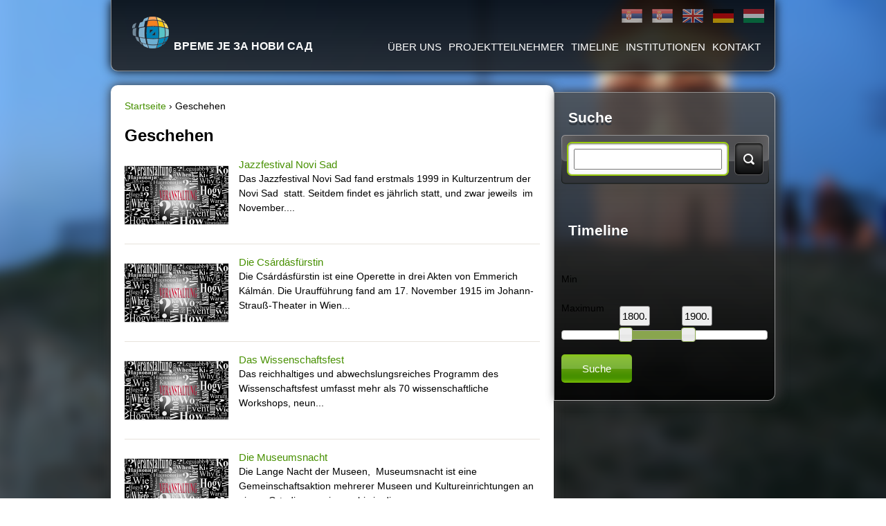

--- FILE ---
content_type: text/html; charset=utf-8
request_url: http://www.digitalizacija.ns.rs/de/events
body_size: 7371
content:
<!DOCTYPE html>
<!--[if IEMobile 7]><html class="iem7"  lang="de" dir="ltr"><![endif]-->
<!--[if lte IE 6]><html class="lt-ie9 lt-ie8 lt-ie7"  lang="de" dir="ltr"><![endif]-->
<!--[if (IE 7)&(!IEMobile)]><html class="lt-ie9 lt-ie8"  lang="de" dir="ltr"><![endif]-->
<!--[if IE 8]><html class="lt-ie9"  lang="de" dir="ltr"><![endif]-->
<!--[if (gte IE 9)|(gt IEMobile 7)]><!--><html  lang="de" dir="ltr" prefix="fb: http://www.facebook.com/2008/fbml content: http://purl.org/rss/1.0/modules/content/ dc: http://purl.org/dc/terms/ foaf: http://xmlns.com/foaf/0.1/ og: http://ogp.me/ns# rdfs: http://www.w3.org/2000/01/rdf-schema# sioc: http://rdfs.org/sioc/ns# sioct: http://rdfs.org/sioc/types# skos: http://www.w3.org/2004/02/skos/core# xsd: http://www.w3.org/2001/XMLSchema#"><!--<![endif]-->

<head>
	
	

	
  <meta http-equiv="refresh" >

  <meta charset="utf-8" />
<link rel="shortcut icon" href="http://www.digitalizacija.ns.rs/sites/default/files/favicon.ico" type="image/vnd.microsoft.icon" />
<meta name="generator" content="Drupal 7 (https://www.drupal.org)" />
<link rel="canonical" href="http://www.digitalizacija.ns.rs/de/events" />
<link rel="shortlink" href="http://www.digitalizacija.ns.rs/de/events" />
  <title>Geschehen | Време је за Нови Сад</title>
  
  <meta name="description" content="Digitalizacija kulturne bastine novog sada">
  
  <meta name="keywords" content="Vreme je za Novi Sad, Kulturna bastina novi sad, Digitalizacija novi sad, Digitalizacija, Studijsko i terensko fotografisanje Novi Sad, Muzejska dobra i muzeji Novog Sada, Snimanje virtuelnih tura iz vazduha, 3D izrada muzejskih i galerijskih artefakta,Usluzna digitalizacija, skeniranje i arhiviranje gradje, Skeniranje starih i retkih knjiga, Vreme je za Novi Sad, Virtuelne ture Institucija kulture Novog Sada, Virtuelne setnje ulica Novog Sada, Arhiviranje dokumenata, Digitalizacija JKP Informatika Novi Sad, Skeniranje knjiga Novi Sad, Laboratorija za skeniranje JKP Informatika Novi Sad, Digitalizacija kulturne bastine Novog Sada, Znamenite licnosti Novog Sada" />

      <meta name="MobileOptimized" content="width">
    <meta name="HandheldFriendly" content="true">
    <meta name="viewport" content="width=device-width">
    <meta http-equiv="cleartype" content="on">

  <link type="text/css" rel="stylesheet" href="http://www.digitalizacija.ns.rs/sites/default/files/css/css_lQaZfjVpwP_oGNqdtWCSpJT1EMqXdMiU84ekLLxQnc4.css" media="all" />
<link type="text/css" rel="stylesheet" href="http://www.digitalizacija.ns.rs/sites/default/files/css/css_ETHCD6TTO4zqRYnp8aGBAISVqi0EZ1Wr4-fLuLjcpu8.css" media="all" />
<link type="text/css" rel="stylesheet" href="http://www.digitalizacija.ns.rs/sites/default/files/css/css_Xc9VcV_71ncZEbDhmZQVzQMrhOF4NQ34AUAwUAhow7I.css" media="all" />
<link type="text/css" rel="stylesheet" href="http://www.digitalizacija.ns.rs/sites/default/files/css/css_YkpJxjP8Y1y4SA73jxoF-NsLdPmgOSZvFe2uQY0USRQ.css" media="all" />
<link type="text/css" rel="stylesheet" href="http://www.digitalizacija.ns.rs/sites/default/files/css/css_pxRAnQ0FVR6v3V4bnZv-wyYZKPUq9j0Lb9YY_QLaomQ.css" media="all" />
  <script src="http://www.digitalizacija.ns.rs/sites/default/files/js/js_FG24w7evW1ib938CqfpPV9_m8s-khn57m2_NlAtvdRw.js"></script>
<script src="http://www.digitalizacija.ns.rs/sites/default/files/js/js_vIGr4i1Yw_625Xz2RSS0QiSq7OgY7dyn6ikAJNWLBjc.js"></script>
<script src="http://www.digitalizacija.ns.rs/sites/default/files/js/js_bHs7Qi-5W5ZFG0mVgwsyYV2YuqIM3ds2tDR3xB2iXSM.js"></script>
<script src="http://www.digitalizacija.ns.rs/sites/default/files/js/js_E_hBIuivZ5kWjER9Ngn8isY6kgG51smsFqaZih8qeHQ.js"></script>
<script src="https://www.googletagmanager.com/gtag/js?id=UA-2765180-10"></script>
<script>window.dataLayer = window.dataLayer || [];function gtag(){dataLayer.push(arguments)};gtag("js", new Date());gtag("set", "developer_id.dMDhkMT", true);gtag("config", "UA-2765180-10", {"groups":"default"});</script>
<script src="http://www.digitalizacija.ns.rs/sites/default/files/js/js_tQBO2oRnPPeDRH_FLDNXLjhc9dQX02oSDcapx5FeARI.js"></script>
<script src="http://www.digitalizacija.ns.rs/sites/default/files/js/js_u293TBzYdbzqHySda62Zobfgw0TznymQfKvyvVVMpy4.js"></script>
<script>jQuery.extend(Drupal.settings, {"basePath":"\/","pathPrefix":"de\/","setHasJsCookie":0,"ajaxPageState":{"theme":"nsinfo","theme_token":"1R6G8sJNHNtt0_GzUH_eRxUZ0qOPKMHQOyZMrZoVs6s","js":{"sites\/all\/modules\/copyprevention\/copyprevention.js":1,"sites\/all\/modules\/addthis\/addthis.js":1,"sites\/all\/modules\/jquery_update\/replace\/jquery\/1.12\/jquery.js":1,"misc\/jquery-extend-3.4.0.js":1,"misc\/jquery-html-prefilter-3.5.0-backport.js":1,"misc\/jquery.once.js":1,"misc\/drupal.js":1,"sites\/all\/modules\/jquery_update\/js\/jquery_browser.js":1,"sites\/all\/modules\/jquery_update\/replace\/ui\/ui\/jquery.ui.core.js":1,"sites\/all\/modules\/jquery_update\/replace\/ui\/ui\/jquery.ui.widget.js":1,"sites\/all\/modules\/jquery_update\/replace\/ui\/ui\/jquery.ui.effect.js":1,"sites\/all\/modules\/beautytips\/js\/jquery.bt.min.js":1,"sites\/all\/modules\/beautytips\/js\/beautytips.min.js":1,"sites\/all\/modules\/jquery_update\/replace\/ui\/ui\/jquery.ui.mouse.js":1,"sites\/all\/modules\/jquery_update\/replace\/ui\/ui\/jquery.ui.slider.js":1,"misc\/form-single-submit.js":1,"sites\/all\/modules\/scroll_to_destination_anchors\/scroll_to_destination_anchors.js":1,"sites\/all\/modules\/back_to_top\/js\/back_to_top.js":1,"public:\/\/languages\/de_oIQ0pjKt30e3mINA8_VeidnhIbLyFqUGUpJmRjDF2wo.js":1,"sites\/all\/modules\/custom\/tts\/tts.js":1,"sites\/all\/modules\/custom_search\/js\/custom_search.js":1,"sites\/all\/modules\/responsive_menus\/styles\/responsive_menus_simple\/js\/responsive_menus_simple.js":1,"sites\/all\/modules\/google_analytics\/googleanalytics.js":1,"https:\/\/www.googletagmanager.com\/gtag\/js?id=UA-2765180-10":1,"0":1,"sites\/all\/modules\/sliderfield\/sliderfield_element_sliderfield.js":1,"sites\/all\/libraries\/superfish\/jquery.hoverIntent.minified.js":1,"sites\/all\/libraries\/superfish\/sfsmallscreen.js":1,"sites\/all\/libraries\/superfish\/supposition.js":1,"sites\/all\/libraries\/superfish\/jquery.bgiframe.min.js":1,"sites\/all\/libraries\/superfish\/superfish.js":1,"sites\/all\/libraries\/easing\/jquery.easing.js":1,"sites\/all\/libraries\/superfish\/supersubs.js":1,"sites\/all\/modules\/superfish\/superfish.js":1,"sites\/all\/themes\/nsinfo\/js\/masonry.pkgd.min.js":1,"sites\/all\/themes\/nsinfo\/js\/script.js":1,"sites\/all\/themes\/nsinfo\/js\/jquery.uniform.js":1},"css":{"modules\/system\/system.base.css":1,"modules\/system\/system.menus.css":1,"modules\/system\/system.messages.css":1,"modules\/system\/system.theme.css":1,"misc\/ui\/jquery.ui.core.css":1,"misc\/ui\/jquery.ui.theme.css":1,"misc\/ui\/jquery.ui.slider.css":1,"modules\/comment\/comment.css":1,"modules\/field\/theme\/field.css":1,"modules\/node\/node.css":1,"modules\/search\/search.css":1,"modules\/user\/user.css":1,"sites\/all\/modules\/views\/css\/views.css":1,"sites\/all\/modules\/back_to_top\/css\/back_to_top.css":1,"sites\/all\/modules\/ckeditor\/css\/ckeditor.css":1,"sites\/all\/modules\/ctools\/css\/ctools.css":1,"sites\/all\/modules\/custom\/tts\/tts.css":1,"modules\/locale\/locale.css":1,"sites\/all\/modules\/custom_search\/custom_search.css":1,"sites\/all\/modules\/responsive_menus\/styles\/responsive_menus_simple\/css\/responsive_menus_simple.css":1,"sites\/all\/libraries\/superfish\/css\/superfish.css":1,"sites\/all\/libraries\/superfish\/style\/white.css":1,"sites\/all\/modules\/sliderfield\/sliderfield_element_sliderfield.css":1,"sites\/all\/themes\/nsinfo\/system.menus.css":1,"sites\/all\/themes\/nsinfo\/system.messages.css":1,"sites\/all\/themes\/nsinfo\/system.theme.css":1,"sites\/all\/themes\/nsinfo\/css\/styles.css":1,"sites\/all\/themes\/nsinfo\/css\/nsinfo.css":1,"sites\/all\/themes\/nsinfo\/css\/default\/css\/uniform.default.css":1,"sites\/all\/themes\/nsinfo\/css\/components\/misc.css":1}},"beautytipStyles":{"default":{"fill":"#F7F7F7","padding":8,"strokeStyle":"#B7B7B7","cornerRadius":0,"cssStyles":{"fontFamily":"\u0026quot;lucida grande\u0026quot;,tahoma,verdana,arial,sans-serif","fontSize":"11px"}},"plain":[],"netflix":{"positions":["right","left"],"fill":"#FFF","padding":5,"shadow":true,"shadowBlur":12,"strokeStyle":"#B9090B","spikeLength":50,"spikeGirth":60,"cornerRadius":10,"centerPointY":0.1,"overlap":-8,"cssStyles":{"fontSize":"12px","fontFamily":"arial,helvetica,sans-serif"}},"facebook":{"fill":"#F7F7F7","padding":8,"strokeStyle":"#B7B7B7","cornerRadius":0,"cssStyles":{"fontFamily":"\u0022lucida grande\u0022,tahoma,verdana,arial,sans-serif","fontSize":"11px"}},"transparent":{"fill":"rgba(0, 0, 0, .8)","padding":20,"strokeStyle":"#CC0","strokeWidth":3,"spikeLength":40,"spikeGirth":40,"cornerRadius":40,"cssStyles":{"color":"#FFF","fontWeight":"bold"}},"big-green":{"fill":"#00FF4E","padding":20,"strokeWidth":0,"spikeLength":40,"spikeGirth":40,"cornerRadius":15,"cssStyles":{"fontFamily":"\u0022lucida grande\u0022,tahoma,verdana,arial,sans-serif","fontSize":"14px"}},"google-maps":{"positions":["top","bottom"],"fill":"#FFF","padding":15,"strokeStyle":"#ABABAB","strokeWidth":1,"spikeLength":65,"spikeGirth":40,"cornerRadius":25,"centerPointX":0.9,"cssStyles":[]},"hulu":{"fill":"#F4F4F4","strokeStyle":"#666666","spikeLength":20,"spikeGirth":10,"width":350,"overlap":0,"centerPointY":1,"cornerRadius":0,"cssStyles":{"fontFamily":"\u0022Lucida Grande\u0022,Helvetica,Arial,Verdana,sans-serif","fontSize":"12px","padding":"10px 14px"},"shadow":true,"shadowColor":"rgba(0,0,0,.5)","shadowBlur":8,"shadowOffsetX":4,"shadowOffsetY":4}},"beautytips":{".beautytips":{"cssSelect":".beautytips","style":"facebook"}},"custom_search":{"form_target":"_self","solr":0},"back_to_top":{"back_to_top_button_trigger":"100","back_to_top_button_text":"\u041d\u0430 \u0432\u0440\u0445","#attached":{"library":[["system","ui"]]}},"responsive_menus":[{"toggler_text":"\u2630 \r\n","selectors":["#superfish-1"],"media_size":"970","media_unit":"px","absolute":"1","remove_attributes":"1","responsive_menus_style":"responsive_menus_simple"}],"googleanalytics":{"account":["UA-2765180-10"],"trackOutbound":1,"trackMailto":1,"trackDownload":1,"trackDownloadExtensions":"7z|aac|arc|arj|asf|asx|avi|bin|csv|doc(x|m)?|dot(x|m)?|exe|flv|gif|gz|gzip|hqx|jar|jpe?g|js|mp(2|3|4|e?g)|mov(ie)?|msi|msp|pdf|phps|png|ppt(x|m)?|pot(x|m)?|pps(x|m)?|ppam|sld(x|m)?|thmx|qtm?|ra(m|r)?|sea|sit|tar|tgz|torrent|txt|wav|wma|wmv|wpd|xls(x|m|b)?|xlt(x|m)|xlam|xml|z|zip"},"superfish":{"1":{"id":"1","sf":{"delay":"0","animation":{"opacity":"show","height":["show","easeInSine"]},"speed":"\u0027fast\u0027","autoArrows":false,"dropShadows":false,"disableHI":false},"plugins":{"smallscreen":{"mode":"window_width","breakpoint":960,"addSelected":false,"menuClasses":false,"hyperlinkClasses":false,"title":"Header menu"},"supposition":true,"bgiframe":true,"supersubs":{"minWidth":"12","maxWidth":"27","extraWidth":1}}}},"copyprevention":{"body":{"copy":"copy"},"images":{"contextmenu":"contextmenu"},"images_min_dimension":"10","transparentgif":"http:\/\/www.digitalizacija.ns.rs\/sites\/all\/modules\/copyprevention\/transparent.gif"},"urlIsAjaxTrusted":{"\/de\/events":true,"\/de\/timeline":true},"sliderfield_edit-slider":{"animate":"fast","adjust_field_min_css_selector":null,"adjust_field_max_css_selector":null,"disabled":false,"max":2026,"min":1700,"orientation":"horizontal","range":true,"step":1,"display_inputs":false,"display_values_format":"%{value}%","display_bubble":true,"display_bubble_format":"%{value}%.","display_values":false,"group":null,"group_type":"same","group_master":false,"fields_to_sync_css_selector":null,"display_ignore_button":false,"hide_slider_handle_when_no_value":false}});</script>
      <!--[if lt IE 9]>
    <script src="/sites/all/themes/zen/js/html5-respond.js"></script>
    <![endif]-->
    
<script>
  (function(i,s,o,g,r,a,m){i['GoogleAnalyticsObject']=r;i[r]=i[r]||function(){
  (i[r].q=i[r].q||[]).push(arguments)},i[r].l=1*new Date();a=s.createElement(o),
  m=s.getElementsByTagName(o)[0];a.async=1;a.src=g;m.parentNode.insertBefore(a,m)
  })(window,document,'script','//www.google-analytics.com/analytics.js','ga');

  ga('create', 'UA-2765180-10', 'auto');
  ga('send', 'pageview');

</script>  
  
  
  
  
</head>
<body class="html not-front not-logged-in one-sidebar sidebar-second page-events i18n-de section-events page-views"  oncopy="return false;">
      <p id="skip-link">
      <a href="#main-menu" class="element-invisible element-focusable">Jump to navigation</a>
    </p>
      
<div id="page">

  <header class="header" id="header" role="banner">


  
  
          <a href="/de" title="Startseite" rel="home" class="header__logo" id="logo"><img src="http://www.digitalizacija.ns.rs/sites/default/files/logo-dig-trans-logo.png" alt="Startseite" class="header__logo-image" /></a>
    
          <div class="header__name-and-slogan" id="name-and-slogan">
                  <h1 class="header__site-name" id="site-name">
            <a href="/de" title="Startseite" class="header__site-link" rel="home"><span>Време је за Нови Сад</span></a>
          </h1>
        
              </div>
    
    
      <div class="header__region region region-header">
    <div id="block-locale-language" class="block block-locale first odd" role="complementary">

      
  <ul class="language-switcher-locale-url"><li class="sr first"><a href="/sr/events" class="language-link" xml:lang="sr" title="Догађаји">Ћирилица</a></li>
<li class="sr-Latn"><a href="/lat/events" class="language-link" xml:lang="sr-Latn" title="Događaji">Latinica</a></li>
<li class="en"><a href="/en/events" class="language-link" xml:lang="en" title="Events">English</a></li>
<li class="de active"><a href="/de/events" class="language-link active" xml:lang="de" title="Geschehen">Deutsch</a></li>
<li class="hu last"><a href="/hu/events" class="language-link" xml:lang="hu" title="Események">Magyar</a></li>
</ul>
</div>
<div id="block-superfish-1" class="block block-superfish last even">

      
  <ul id="superfish-1" class="menu sf-menu sf-menu-header-menu sf-horizontal sf-style-white sf-total-items-5 sf-parent-items-0 sf-single-items-5"><li id="menu-1357-1" class="first odd sf-item-1 sf-depth-1 sf-no-children"><a href="/de/ueber-uns" title="" class="sf-depth-1">ÜBER UNS</a></li><li id="menu-1004-1" class="middle even sf-item-2 sf-depth-1 sf-no-children"><a href="/de/ucesnici" title="Projektteilnehmer" class="sf-depth-1">Projektteilnehmer</a></li><li id="menu-1021-1" class="middle odd sf-item-3 sf-depth-1 sf-no-children"><a href="/de/timeline" title="Timeline" class="sf-depth-1">Timeline</a></li><li id="menu-1003-1" class="middle even sf-item-4 sf-depth-1 sf-no-children"><a href="/de/heder-institucije" title="Institutionen" class="sf-depth-1">Institutionen</a></li><li id="menu-1346-1" class="last odd sf-item-5 sf-depth-1 sf-no-children"><a href="/de/contact" title="" class="sf-depth-1">Kontakt </a></li></ul>
</div>
  </div>

  </header>

    
  <div id="main">

    <div id="content" class="column" role="main">
            <nav class="breadcrumb" role="navigation"><h2 class="element-invisible">Sie sind hier</h2><ol><li><a href="/de">Startseite</a> › </li><li>Geschehen</li></ol></nav>	  
      <a id="main-content"></a>
	  
	  
      	  

					
								<h1 class="page__title title" id="page-title">Geschehen</h1>
																					  
				    
							


<div class="view view-events view-id-events view-display-id-page view-dom-id-b991be24af5a84fa1a4a1345c77713d7">
        
  
  
      <div class="view-content">
        <div class="views-row views-row-1 views-row-odd views-row-first contextual-links-region">
      
  <div class="views-field views-field-field-images">        <div class="field-content"><a href="/de/jazzfestival-novi-sad"><img typeof="foaf:Image" src="http://www.digitalizacija.ns.rs/sites/default/files/styles/150_110/public/dogadjaj-nem_4.png?itok=-i4Xsc34" width="150" height="110" alt="" /></a></div>  </div>  
  <div class="views-field views-field-title">        <span class="field-content"><a href="/de/jazzfestival-novi-sad">Jazzfestival Novi Sad</a></span>  </div>  
  <div class="views-field views-field-body">        <span class="field-content">Das Jazzfestival Novi Sad fand erstmals 1999 in Kulturzentrum der Novi Sad  statt. Seitdem findet es jährlich statt, und zwar jeweils  im November....</span>  </div>  </div>
  <div class="views-row views-row-2 views-row-even contextual-links-region">
      
  <div class="views-field views-field-field-images">        <div class="field-content"><a href="/de/die-csardasfuerstin"><img typeof="foaf:Image" src="http://www.digitalizacija.ns.rs/sites/default/files/styles/150_110/public/dogadjaj-nem.png?itok=VpgbsOkv" width="150" height="110" alt="" /></a></div>  </div>  
  <div class="views-field views-field-title">        <span class="field-content"><a href="/de/die-csardasfuerstin">Die Csárdásfürstin</a></span>  </div>  
  <div class="views-field views-field-body">        <span class="field-content">Die Csárdásfürstin ist eine Operette in drei Akten von Emmerich Kálmán. Die Uraufführung fand am 17. November 1915 im Johann-Strauß-Theater in Wien...</span>  </div>  </div>
  <div class="views-row views-row-3 views-row-odd contextual-links-region">
      
  <div class="views-field views-field-field-images">        <div class="field-content"><a href="/de/das-wissenschaftsfest"><img typeof="foaf:Image" src="http://www.digitalizacija.ns.rs/sites/default/files/styles/150_110/public/dogadjaj-nem_2.png?itok=cNt81eZ6" width="150" height="110" alt="" /></a></div>  </div>  
  <div class="views-field views-field-title">        <span class="field-content"><a href="/de/das-wissenschaftsfest">Das Wissenschaftsfest</a></span>  </div>  
  <div class="views-field views-field-body">        <span class="field-content">Das reichhaltiges und abwechslungsreiches Programm des Wissenschaftsfest umfasst mehr als 70 wissenschaftliche Workshops, neun...</span>  </div>  </div>
  <div class="views-row views-row-4 views-row-even contextual-links-region">
      
  <div class="views-field views-field-field-images">        <div class="field-content"><a href="/de/die-museumsnacht"><img typeof="foaf:Image" src="http://www.digitalizacija.ns.rs/sites/default/files/styles/150_110/public/dogadjaj-nem_5.png?itok=RujQJDA2" width="150" height="110" alt="" /></a></div>  </div>  
  <div class="views-field views-field-title">        <span class="field-content"><a href="/de/die-museumsnacht">Die Museumsnacht</a></span>  </div>  
  <div class="views-field views-field-body">        <span class="field-content">Die Lange Nacht der Museen,  Museumsnacht ist eine Gemeinschaftsaktion mehrerer Museen und Kultureinrichtungen an einem Ort, die gemeinsam bis in die...</span>  </div>  </div>
  <div class="views-row views-row-5 views-row-odd views-row-last contextual-links-region">
      
  <div class="views-field views-field-field-images">        <div class="field-content"><a href="/de/das-chorfest-cantat-2013"><img typeof="foaf:Image" src="http://www.digitalizacija.ns.rs/sites/default/files/styles/150_110/public/dogadjaj-nem_1.png?itok=1o3dGwmW" width="150" height="110" alt="" /></a></div>  </div>  
  <div class="views-field views-field-title">        <span class="field-content"><a href="/de/das-chorfest-cantat-2013">Das Chorfest “Cantat 2013“</a></span>  </div>  
  <div class="views-field views-field-body">        <span class="field-content">Dieses einzigartiges Fest der Chöre ist für die Stadt Novi Sad extrem wichtig und fält sich mit seiner Qualität auf. Jahr für Jahr ist das Fest immer...</span>  </div>  </div>
    </div>
  
      <h2 class="element-invisible">Seiten</h2><div class="item-list"><ul class="pager"><li class="pager-current first">1</li>
<li class="pager-item"><a title="Gehe zu Seite 2" href="/de/events?page=1">2</a></li>
<li class="pager-next"><a href="/de/events?page=1">next ›</a></li>
<li class="pager-last last"><a href="/de/events?page=1">last »</a></li>
</ul></div>  
  
  
  
  
</div>			
		     

	      </div>

    
<!--   Ovde je bilo sve vezano za navigation ali sam morao da obrisem zbog virtualnih tura!!!!!!!!!!!!!!!!      -->
	
	
	
	

    
          <aside class="sidebars">
                  <section class="region region-sidebar-second column sidebar">
    <div id="block-search-form" class="block block-search first odd" role="search">

        <h2 class="block__title block-title">Suche</h2>
    
  <form class="search-form" role="search" action="/de/events" method="post" id="search-block-form" accept-charset="UTF-8"><div><div class="container-inline">
    <div class="form-item form-type-textfield form-item-search-block-form">
  <label class="element-invisible" for="edit-search-block-form--2">Search this site </label>
 <input title="Geben Sie die Begriffe ein, nach denen Sie suchen." class="custom-search-box form-text" placeholder="" type="text" id="edit-search-block-form--2" name="search_block_form" value="" size="15" maxlength="128" />
</div>
<div class="form-actions form-wrapper" id="edit-actions"><input type="submit" id="edit-submit" name="op" value="Suche" class="form-submit" /></div><input type="hidden" name="form_build_id" value="form-Fsdj3TkgVkAMd2Vo7e5iNSlpxmenDWpZtqKS9F-OKI4" />
<input type="hidden" name="form_id" value="search_block_form" />
</div>
</div></form>
</div>
<div id="block-vjzns-timeline-vjzns-timeline-search" class="block block-vjzns-timeline last even">

        <h2 class="block__title block-title">Timeline</h2>
    
  <form action="/de/timeline" method="GET" id="vjzns-timeline-search-form" accept-charset="UTF-8"><div><div class="form-item form-type-slider form-item-slider">
 <div id="edit-slider" class="sliderfield "><div class="sliderfield-event-field-container"><div class="form-item form-type-textfield form-item-slider-value">
  <label for="edit-slider-value">Min </label>
 <input class="sliderfield-value-field form-text" type="text" id="edit-slider-value" name="slider[value]" value="1800" size="3" maxlength="128" />
</div>
</div><div class="form-item form-type-textfield form-item-slider-value2">
  <label for="edit-slider-value2">Maximum </label>
 <input class="sliderfield-value2-field form-text" type="text" id="edit-slider-value2" name="slider[value2]" value="1900" size="3" maxlength="128" />
</div>
<div class="sliderfield-container green form-wrapper" style="" id="edit-slider-container"></div></div>
</div>
<input type="submit" id="edit-submit--2" name="op" value="Suche" class="form-submit" /><input type="hidden" name="form_build_id" value="form-GrBrpwldN5HlPeHUhgd93ApHo_b9XdUGfUKqwcrjlzs" />
<input type="hidden" name="form_id" value="vjzns_timeline_search_form" />
</div></form>
</div>
  </section>
      </aside>
    
  </div>

</div>

  <footer id="footer" class="region region-footer">
    <div id="block-block-4" class="block block-block first last odd">

      
  <p><img alt="" src="/sites/default/files/styles/epk2.png" style="margin-left: 2%; margin-right:2%;  max-width:96%;height:auto; float: left;" /></p>

<p style="clear:both;">© JKP Informatika 2026.</p>

</div>
  </footer>

  <script src="http://www.digitalizacija.ns.rs/sites/default/files/js/js_qwkAOsBR4yfk4EO8BhQM2ggE5L0NLoP8zYLENiNZCw4.js"></script>
</body>
</html>


--- FILE ---
content_type: text/plain
request_url: https://www.google-analytics.com/j/collect?v=1&_v=j102&a=968373315&t=pageview&_s=1&dl=http%3A%2F%2Fwww.digitalizacija.ns.rs%2Fde%2Fevents&ul=en-us%40posix&dt=Geschehen%20%7C%20%D0%92%D1%80%D0%B5%D0%BC%D0%B5%20%D1%98%D0%B5%20%D0%B7%D0%B0%20%D0%9D%D0%BE%D0%B2%D0%B8%20%D0%A1%D0%B0%D0%B4&sr=1280x720&vp=1280x720&_u=YEDAAUABAAAAACAAI~&jid=110869432&gjid=1463608583&cid=1295344421.1768762580&tid=UA-2765180-10&_gid=982468960.1768762580&_r=1&_slc=1&z=609906360
body_size: -452
content:
2,cG-NQXFRS05YG

--- FILE ---
content_type: text/javascript
request_url: http://www.digitalizacija.ns.rs/sites/default/files/js/js_tQBO2oRnPPeDRH_FLDNXLjhc9dQX02oSDcapx5FeARI.js
body_size: 11312
content:
(function($, Drupal) {
  /**
   * This script adds jQuery slider functionality to transform_slider form element
   */
  Drupal.behaviors.SliderFieldSliderField = {
    attach: function (context, settings) {

      // Create sliders
      $('.sliderfield-container:not(.sliderfield-processed)', context).each(function () {

        $(this).addClass('sliderfield-processed');
        var slider_id = $(this).parent().attr('id');
        var setting = settings['sliderfield_' + slider_id];
        // Get values
        var $slider = $(this).parents('.sliderfield', context);

        var $values = [];
        var $value = $slider.find('.sliderfield-value-field', context).val();
        var $value2 = $slider.find('.sliderfield-value2-field', context).val();
        if (!isNaN($value2)) {
          $values = [$value, $value2];
        } else {
          setting.value = $value;
          setting.current_value = $value;
        }

        if (!setting.display_inputs) {
          $slider.find('.sliderfield-value-field, .sliderfield-value2-field', context).hide();
          $slider.find('label', $slider.find('.sliderfield-value-field, .sliderfield-value2-field', context).parents()).hide();
          $slider.find('label', $slider.find('.webform-sliderfield .sliderfield-value-field,.webform-sliderfield .sliderfield-value2-field', context).parents()).show();
        }

        // Setup slider
        $(this).slider({
          value: $value,
          animate : setting.animate,
          max : setting.max - 0,
          min : setting.min - 0,
          orientation : setting.orientation,
          range : setting.range,
          step : setting.step,
          values : $values,
          slide: sliderfieldsSlideProcess,
          stop: sliderfieldsSlideStop,
          change: sliderfieldsSlideChange,
          create: sliderfieldsSlideCreate
        });

        $(document).bind('state:disabled', function(e) {
          // Only act when this change was triggered by a dependency and not by the
          // element monitoring itself.
          if (e.trigger) {
            var state = 'disable';
            if (e.value) state = 'disable'; else state = 'enable';
            $(e.target).find('.sliderfield-container').slider(state);
            $(e.target).find('select, input, textarea').attr('disabled', e.value);
            // Note: WebKit nightlies don't reflect that change correctly.
            // See https://bugs.webkit.org/show_bug.cgi?id=23789
          }
        });
        if (setting.display_ignore_button) {
          $slider.parent().find('.sliderfield-ignore').change(function() {
            var $slider = $(this).parent().parent().find('.sliderfield, .webform-sliderfield');
            var $slider_container = $slider.find('.sliderfield-container');
            $slider_id = $slider.attr('id');
            var setting = Drupal.settings['sliderfield_' + $slider_id];
            if ($(this).is(':checked')) {
              $(this).parent().parent().find('.sliderfield-value-field').val('');
              $(this).parent().parent().find('.sliderfield-value2-field').val('');
              if (setting.fields_to_sync_css_selector) {
                $(setting.fields_to_sync_css_selector).val('');
              }
              $slider_container.slider( "disable" );
            } else {
              $slider_container.slider( "enable" );
            }
          });
        }
        if (setting.disabled || ($value == '' && setting.display_ignore_button)) {
          $(this).slider( "disable" );
        }

        sliderfieldsSlideUpdateFields($slider, {value: $value, values: $values});

        // Adjust the range when the target field is changed
		if (setting.adjust_field_max_css_selector || setting.adjust_field_min_css_selector) {
		  var adjust_field_css_selector = '';
		  if (setting.adjust_field_max_css_selector) {
		    adjust_field_css_selector = setting.adjust_field_max_css_selector;
		  }
		  if (setting.adjust_field_min_css_selector) {
		    if (!adjust_field_css_selector) {
			  adjust_field_css_selector += ',';
			}
		    adjust_field_css_selector += setting.adjust_field_min_css_selector;
		  }
          var adjust_field = $(adjust_field_css_selector);
          if (adjust_field.length) {
            adjust_field.bind('keyup', function(event) {
              var $target = $(event.target);
              var option_name = "";
              var target_value = parseInt($target.val());
              if (target_value) {
                if ($(setting.adjust_field_min_css_selector).index(event.target) != -1) {
                  option_name = "min";
                  $slider.find('.sliderfield-min-value-field', context).val(target_value);
                } else if ($(setting.adjust_field_max_css_selector).index(event.target) != -1) {
                  option_name = "max";
                  $slider.find('.sliderfield-max-value-field', context).val(target_value);
                }
                var $SliderField = $slider.find('.sliderfield-container', context);
                $SliderField.slider("option", option_name, target_value);
                $SliderField.slider("option", {
                  "value" : $SliderField.slider('value'),
                  "values" : $SliderField.slider('values')
                });
              }
            });
            adjust_field.trigger('keyup');
	      }
        }

        if (setting.hide_slider_handle_when_no_value && $value == '') {
          $slider.find('.ui-slider-handle').hide();
        }
      });



      // Bind first textfield changes
      $('.sliderfield-value-field:not(.sliderfield-processed)', context)
          .addClass('sliderfield-processed')
          .keyup(function(e) {
            // Get container
            var $slider = $(this).parents('.sliderfield', context);
            $slider_id = $slider.attr('id');
            var setting = Drupal.settings['sliderfield_' + $slider_id];

            // Left input value
            var $value = $(this).val();
            if ($value != '') {
              $value = $value - 0;
              if (isNaN($value)) {
                $value = 0;
                $slider.find('.sliderfield-value-field', context).val($value);
              }

              // Get slider max value
              var $SliderField = $slider.find('.sliderfield-container', context);
              var $max = $SliderField.slider('option', 'max');

              // Validate left input
              if ($value > $max) {
                $value = $max;
                $slider.find('.sliderfield-value-field', context).val($value);
              }

              // Setup right value
              //$slider.find('.sliderfield-right-field', context).val($max - $left);

              // Move slider without toggling events
              $SliderField.slider({value: $value});

              if (!setting.disabled && setting.display_ignore_button) {
                $SliderField.slider( "enable" );
              }
            }
          });

      // Bind second textfield changes
      $('.sliderfield-value2-field:not(.sliderfield-processed)', context)
          .addClass('sliderfield-processed')
          .keyup(function(e) {

            // Get container
            var $slider = $(this).parents('.sliderfield', context);
            $slider_id = $slider.attr('id');
            var setting = Drupal.settings['sliderfield_' + $slider_id];

            // Left input value
            var $value = $(this).val();
            if ($value != '') {
              $value = $value - 0;
              if (isNaN($value)) {
                $value = 0;
                $slider.find('.sliderfield-value2-field', context).val($value);
              }

              // Get slider max value
              var $SliderField = $slider.find('.sliderfield-container', context);
              var $max = $SliderField.slider('option', 'max');

              // Validate left input
              if ($value > $max) {
                $value = $max;
                $slider.find('.sliderfield-value2-field', context).val($value);
              }

              // Setup right value
              //$slider.find('.sliderfield-right-field', context).val($max - $left);

              // Move slider without toggling events
              $SliderField.slider('values', 1, $value);

              if (!setting.disabled && setting.display_ignore_button) {
                $SliderField.slider( "enable" );
              }
            }
          });
    }
  }

  var sliderfieldsSlideStop = function($slider, ui) {
    var $slider = $(this).parents('.sliderfield');
    $slider_id = $slider.attr('id');
    var setting = Drupal.settings['sliderfield_' + $slider_id];
    // Execute a change on the value text areas to initiate any ajax calls.
    $value = $slider.find('.sliderfield-value-field').change();
    $value2 = $slider.find('.sliderfield-value2-field').change();
    if (ui.value) {
      //setting.value = ui.value;
      //setting.current_value = ui.value;
    }
  }

  // Slider update related fields
  var sliderfieldsSlideUpdateFields = function($slider, ui) {
    $slider_id = $slider.attr('id');
    var setting = Drupal.settings['sliderfield_' + $slider_id];

    var $values = [];
    if ($slider.find('.sliderfield-value2-field').length > 0) {
      $slider.find('.sliderfield-value-field').val(ui.values[0]);
      $slider.find('.sliderfield-value2-field').val(ui.values[1]);
      $values = ui.values;

    } else {
      $slider.find('.sliderfield-value-field').val(ui.value);
      $values.push(ui.value);
    }
    for(var i = 0; i < $values.length; i++) {
      // Update handler bubble
      if (setting.display_bubble) {
        if (setting.display_bubble_format.indexOf('||') > 0) {
          var bubble_formats = setting.display_bubble_format.split('||');
          var bubble_value = bubble_formats[i].replace('%{value}%', $values[i]);
        } else {
          var bubble_value = setting.display_bubble_format.replace('%{value}%', $values[i]);
        }
        $('#' + $slider_id + ' .ui-slider-handle:eq(' + i + ') .sliderfield-bubble').html(bubble_value);
      }
      $values[i] = setting.display_values_format.replace('%{value}%', $values[i]);
    }
    $slider.find('.sliderfield-display-values-field').html($values.join(' - '));
  }

  var sliderfieldsSlideChange = function(event, ui) {
    // Setup values
    var $slider = $(this).parents('.sliderfield');
    sliderfieldsSlideUpdateFields($slider, ui);

    $slider_id = $slider.attr('id');
    var setting = Drupal.settings['sliderfield_' + $slider_id];
    $slider.find('.ui-slider-handle').show();
    // Sync other sliders in the same group
    if (setting.group) {
      var $group_sliders = $('.sliderfield:[id!="' + $slider_id + '"].sliderfield-group-' + setting.group);
      if ($('.sliderfield:[id!="' + $slider_id + '"].sliderfield-group-master.sliderfield-group-' + setting.group).length < 1) {
        var $group_slider;
        var $group_slider_settings;
        var $group_ui;
        for(var i = 0; i < $group_sliders.length; i++) {
          $group_slider = $($group_sliders[i]);
          $group_ui = $group_slider.find('.sliderfield-container');
          $group_slider_settings = Drupal.settings['sliderfield_' + $group_slider.attr('id')];

          sliderfieldsSlideUpdateFields($group_slider, {value:$group_ui.slider('value'), values: $group_ui.slider('values')});

          $group_slider_settings.value = $group_ui.slider('value');
        }
      }
    }

    if (ui.value) {
      setting.value = ui.value;
    }

    //Manually trigger element change event for compatibility with Drupal's ajax system
    $slider.find('.sliderfield-value-field').trigger('change');
    if (setting.fields_to_sync_css_selector) {
        $(setting.fields_to_sync_css_selector).val(ui.value);
    }
  }

  var sliderfieldsSlideCreate = function(event, ui) {
    var $slider = $(this).parents('.sliderfield');
    $slider_id = $slider.attr('id');
    var setting = Drupal.settings['sliderfield_' + $slider_id];

    // Add bubble to each handler
    if (setting.display_bubble) {
      var handle = $(this).find('.ui-slider-handle');
      var bubble_value = '';
      var bubble = $('<div class="sliderfield-bubble-wrapper"><div class="sliderfield-bubble">' + bubble_value + '</div></div>');
      handle.append(bubble);
    }
  }

  // Slider processor
  var sliderfieldsSlideProcess = function(event, ui) {
    // Setup values
    var $slider = $(this).parents('.sliderfield');
    sliderfieldsSlideUpdateFields($slider, ui);

    $slider_id = $slider.attr('id');
    var setting = Drupal.settings['sliderfield_' + $slider_id];

    // Sync other sliders in the same group
    if (setting.group) {
      var $value_diff_orig = ui.value - setting.value;
      //var value_diff = ui.value - setting.current_value;

      var $group_sliders = $('.sliderfield:[id!="' + $slider_id + '"].sliderfield-group-' + setting.group);
      if ($('.sliderfield:[id!="' + $slider_id + '"].sliderfield-group-master.sliderfield-group-' + setting.group).length < 1) {
        var $group_slider;
        var $group_slider_settings;
        var $group_ui;
        var $items = new Array();
        var $total_diff = $value_diff_orig;
        var $total_diff_items_no = $group_sliders.length;
        var $val;

        for(var i = 0; i < $group_sliders.length; i++) {
          $group_slider = $($group_sliders[i]);
          $group_slider_settings = Drupal.settings['sliderfield_' + $group_slider.attr('id')];
          $items[i] = {value: $group_slider_settings.value, index: i};
        }
        var sortFunc = function(data_A, data_B)
        {
          return (data_A.value - data_B.value);
        }
        $items.sort(sortFunc);

        for(var i = 0; i < $group_sliders.length; i++) {
          var n = $items[i].index;
          $group_slider = $($group_sliders[n]);
          $group_ui = $group_slider.find('.sliderfield-container');
          $group_slider_settings = Drupal.settings['sliderfield_' + $group_slider.attr('id')];

          $group_ui.slider({slide: function() {}, change: function() {}});

          if (setting.group_type == 'same') {
            $group_ui.slider('value', ui.value);
          }
          if (setting.group_type == 'lock') {
            $group_ui.slider('value', $group_slider_settings.value + $value_diff_orig);
          }
          if (setting.group_type == 'total') {
            $val = $group_slider_settings.value - ($total_diff / $total_diff_items_no);
            $total_diff = $total_diff - ($total_diff / $total_diff_items_no);
            $total_diff_items_no = $total_diff_items_no - 1;
            if ($val < 0) {
              $total_diff = $total_diff + (-1 * $val);
              $val = 0;
            }

            $group_ui.slider('value', $val);
          }

          $group_ui.slider({slide: sliderfieldsSlideProcess, change: sliderfieldsSlideChange});

          sliderfieldsSlideUpdateFields($group_slider, {value:$group_ui.slider('value'), values: $group_ui.slider('values')});
        }
      }
    }
  }

})(jQuery, Drupal);
;
/**
* hoverIntent r6 // 2011.02.26 // jQuery 1.5.1+
* <http://cherne.net/brian/resources/jquery.hoverIntent.html>
* 
* @param  f  onMouseOver function || An object with configuration options
* @param  g  onMouseOut function  || Nothing (use configuration options object)
* @author    Brian Cherne brian(at)cherne(dot)net
*/
(function($){$.fn.hoverIntent=function(f,g){var cfg={sensitivity:7,interval:100,timeout:0};cfg=$.extend(cfg,g?{over:f,out:g}:f);var cX,cY,pX,pY;var track=function(ev){cX=ev.pageX;cY=ev.pageY};var compare=function(ev,ob){ob.hoverIntent_t=clearTimeout(ob.hoverIntent_t);if((Math.abs(pX-cX)+Math.abs(pY-cY))<cfg.sensitivity){$(ob).unbind("mousemove",track);ob.hoverIntent_s=1;return cfg.over.apply(ob,[ev])}else{pX=cX;pY=cY;ob.hoverIntent_t=setTimeout(function(){compare(ev,ob)},cfg.interval)}};var delay=function(ev,ob){ob.hoverIntent_t=clearTimeout(ob.hoverIntent_t);ob.hoverIntent_s=0;return cfg.out.apply(ob,[ev])};var handleHover=function(e){var ev=jQuery.extend({},e);var ob=this;if(ob.hoverIntent_t){ob.hoverIntent_t=clearTimeout(ob.hoverIntent_t)}if(e.type=="mouseenter"){pX=ev.pageX;pY=ev.pageY;$(ob).bind("mousemove",track);if(ob.hoverIntent_s!=1){ob.hoverIntent_t=setTimeout(function(){compare(ev,ob)},cfg.interval)}}else{$(ob).unbind("mousemove",track);if(ob.hoverIntent_s==1){ob.hoverIntent_t=setTimeout(function(){delay(ev,ob)},cfg.timeout)}}};return this.bind('mouseenter',handleHover).bind('mouseleave',handleHover)}})(jQuery);;
/*
 * sf-Smallscreen v1.0b - Provides small-screen compatibility for the jQuery Superfish plugin.
 *
 * Developer's note:
 * Built as a part of the Superfish project for Drupal (http://drupal.org/project/superfish)
 * Found any bug? have any cool ideas? contact me right away! http://drupal.org/user/619294/contact
 *
 * jQuery version: 1.3.x or higher.
 *
 * Dual licensed under the MIT and GPL licenses:
 *  http://www.opensource.org/licenses/mit-license.php
 *  http://www.gnu.org/licenses/gpl.html
 */

(function($){
  $.fn.sfsmallscreen = function(options){
    options = $.extend({
      mode: 'inactive',
      breakpoint: 768,
      useragent: '',
      title: '',
      addSelected: true,
      menuClasses: true,
      hyperlinkClasses: true,
      excludeClass_menu: '',
      excludeClass_hyperlink: '',
      includeClass_menu: '',
      includeClass_hyperlink: ''
    }, options);

    // We need to clean up the menu from anything unnecessary.
    function refine(menu){
      if ($('.sf-megamenu', menu).length > 0){
        var refined = menu.clone();
        refined.find('div.sf-megamenu-column > ol').each(function(){
          $(this).replaceWith('<ul>' + $(this).html() + '</ul>');
        });
        refined.find('div.sf-megamenu-column').each(function(){
          $(this).replaceWith($(this).html());
        }).end().find('.sf-megamenu-wrapper > ol').each(function(){
          $(this).replaceWith($(this).html());
        }).end().find('li.sf-megamenu-wrapper').each(function(){
          $(this).replaceWith($(this).html());
        });
      } else {
        var refined = menu.clone();
      }
      refined.find('.sf-smallscreen-remove').each(function(){
        $(this).replaceWith($(this).html());
      }).end().find('.sf-sub-indicator, .sf-description').each(function(){
        $(this).remove();
      });
      return refined;
    }

    // Currently the only available reaction is converting the menu into a <select> element;
    // In the next version there will be another reaction that will create a "compact" version of
    // the menu, using <ul> element hence easy to style with CSS and so on and so forth.
    function toSelect(menu, level){
      var items = '';
      $(menu).children('li').each(function(){
        var list = $(this);
        list.children('a, span').each(function(){
          var item = $(this),
          path = item.is('a') ? item.attr('href') : '',
          itemClone = item.clone(),
          classes = (options.hyperlinkClasses) ? ((options.excludeClass_hyperlink && itemClone.hasClass(options.excludeClass_hyperlink)) ? itemClone.removeClass(options.excludeClass_hyperlink).attr('class') : itemClone.attr('class')) : '',
          classes = (options.includeClass_hyperlink && !itemClone.hasClass(options.includeClass_hyperlink)) ? ((options.hyperlinkClasses) ? itemClone.addClass(options.includeClass_hyperlink).attr('class') : options.includeClass_hyperlink) : classes,
          classes = (classes) ? ' class="' + classes + '"' : '',
          disable = item.is('span') ? ' disabled="disabled"' : '',
          subIndicator = 1 < level ? Array(level).join('-') + ' ' : '';
          items += '<option value="' + path + '"' + classes + disable + '>' + subIndicator + $.trim(item.text()) +'</option>';
          list.find('> ul').each(function(){
            items += toSelect(this, level + 1);
          });
        });
      });
      return items;
    }

    // Create the new version, hide the original.
    function convert(menu){
      var menuClone = menu.clone(), classes = (options.menuClasses) ? ((options.excludeClass_menu && menuClone.hasClass(options.excludeClass_menu)) ? menuClone.removeClass(options.excludeClass_menu).attr('class') : menuClone.attr('class')) : '',
      classes = (options.includeClass_menu && !menuClone.hasClass(options.includeClass_menu)) ? ((options.menuClasses) ? menuClone.addClass(options.includeClass_menu).attr('class') : options.includeClass_menu) : classes,
      classes = (classes) ? ' class="' + classes + '"' : '';
      if ($('#' + menu.attr('id') + '-select').length == 0){
        var selectList = $('<select' + classes + ' id="' + menu.attr('id') + '-select"/>'),
        refinedMenu = refine(menu);
        newMenu = toSelect(refinedMenu, 1);
        selectList.append('<option>' + options.title + '</option>').append(newMenu).change(function(){
          window.location = selectList.val();
        });
        if (options.addSelected) {
          selectList.find('.active').attr("selected", !0);
        }
        menu.before(selectList).hide();
      }
    }

    // Turn everything back to normal.
    function turnBack(menu){
      var id = '#' + menu.attr('id');
      $(id + '-select').remove();
      $(id).show();
    }

    // Return original object to support chaining.
    return this.each(function(){
      var menu = $(this),
      mode = options.mode;
      // The rest is crystal clear, isn't it? :)
      switch (mode){
        case 'always_active' :
          convert(menu);
        break;
        case 'window_width' :
          if ($(window).width() < options.breakpoint){
            convert(menu);
          }
          var timer;
          $(window).resize(function(){
            clearTimeout(timer);
            timer = setTimeout(function(){
              if ($(window).width() < options.breakpoint){
                convert(menu);
              }
              else {
                turnBack(menu);
              }
            }, 100);
          });
        break;
        case 'useragent_custom' :
          if (options.useragent != ''){
            var ua = RegExp(options.useragent, 'i');
            if (navigator.userAgent.match(ua)){
              convert(menu);
            }
          }
        break;
        case 'useragent_predefined' :
          if (navigator.userAgent.match(/(android|bb\d+|meego).+mobile|avantgo|bada\/|blackberry|blazer|compal|elaine|fennec|hiptop|iemobile|ip(hone|od|ad)|iris|kindle|lge |maemo|midp|mmp|netfront|opera m(ob|in)i|palm( os)?|phone|p(ixi|re)\/|plucker|pocket|psp|series(4|6)0|symbian|treo|up\.(browser|link)|vodafone|wap|windows (ce|phone)|xda|xiino/i)){
            convert(menu);
          }
        break;
      }
    });
  };
})(jQuery);;
/*
 * Supposition v0.2 - an optional enhancer for Superfish jQuery menu widget.
 *
 * Copyright (c) 2008 Joel Birch - based mostly on work by Jesse Klaasse and credit goes largely to him.
 * Special thanks to Karl Swedberg for valuable input.
 *
 * Dual licensed under the MIT and GPL licenses:
 *  http://www.opensource.org/licenses/mit-license.php
 *  http://www.gnu.org/licenses/gpl.html
 */
/*
 * This is not the original jQuery Supersubs plugin.
 * Please refer to the README for more information.
 */

(function($){
  $.fn.supposition = function(){
    var $w = $(window), /*do this once instead of every onBeforeShow call*/
    _offset = function(dir) {
      return window[dir == 'y' ? 'pageYOffset' : 'pageXOffset']
      || document.documentElement && document.documentElement[dir=='y' ? 'scrollTop' : 'scrollLeft']
      || document.body[dir=='y' ? 'scrollTop' : 'scrollLeft'];
    },
    onHide = function(){
      this.css({bottom:''});
    },
    onBeforeShow = function(){
      this.each(function(){
        var $u = $(this);
        $u.css('display','block');
        var menuWidth = $u.width(),
        menuParentWidth = $u.closest('li').outerWidth(true),
        menuParentLeft = $u.closest('li').offset().left,
        totalRight = $w.width() + _offset('x'),
        menuRight = $u.offset().left + menuWidth,
        exactMenuWidth = (menuRight > (menuParentWidth + menuParentLeft)) ? menuWidth - (menuRight - (menuParentWidth + menuParentLeft)) : menuWidth;  
        if ($u.parents('.sf-js-enabled').hasClass('rtl')) {
          if (menuParentLeft < exactMenuWidth) {
            $u.css('left', menuParentWidth + 'px');
            $u.css('right', 'auto');
          }
        }
        else {
          if (menuRight > totalRight && menuParentLeft > menuWidth) {
            $u.css('right', menuParentWidth + 'px');
            $u.css('left', 'auto');
          }
        }
        var windowHeight = $w.height(),
        offsetTop = $u.offset().top,
        menuParentShadow = ($u.closest('.sf-menu').hasClass('sf-shadow') && $u.css('padding-bottom').length > 0) ? parseInt($u.css('padding-bottom').slice(0,-2)) : 0,
        menuParentHeight = ($u.closest('.sf-menu').hasClass('sf-vertical')) ? '-' + menuParentShadow : $u.parent().outerHeight(true) - menuParentShadow,
        menuHeight = $u.height(),
        baseline = windowHeight + _offset('y');
        var expandUp = ((offsetTop + menuHeight > baseline) && (offsetTop > menuHeight));
        if (expandUp) {
          $u.css('bottom', menuParentHeight + 'px');
          $u.css('top', 'auto');
        }
        $u.css('display','none');
      });
    };

    return this.each(function() {
      var o = $.fn.superfish.o[this.serial]; /* get this menu's options */

      /* if callbacks already set, store them */
      var _onBeforeShow = o.onBeforeShow,
      _onHide = o.onHide;

      $.extend($.fn.superfish.o[this.serial],{
        onBeforeShow: function() {
          onBeforeShow.call(this); /* fire our Supposition callback */
          _onBeforeShow.call(this); /* fire stored callbacks */
        },
        onHide: function() {
          onHide.call(this); /* fire our Supposition callback */
          _onHide.call(this); /* fire stored callbacks */
        }
      });
    });
  };
})(jQuery);;
/* Copyright (c) 2010 Brandon Aaron (http://brandonaaron.net)
 * Licensed under the MIT License (LICENSE.txt).
 *
 * Version 2.1.2
 */
(function(a){a.fn.bgiframe=(a.browser.msie&&/msie 6\.0/i.test(navigator.userAgent)?function(d){d=a.extend({top:"auto",left:"auto",width:"auto",height:"auto",opacity:true,src:"javascript:false;"},d);var c='<iframe class="bgiframe"frameborder="0"tabindex="-1"src="'+d.src+'"style="display:block;position:absolute;z-index:-1;'+(d.opacity!==false?"filter:Alpha(Opacity='0');":"")+"top:"+(d.top=="auto"?"expression(((parseInt(this.parentNode.currentStyle.borderTopWidth)||0)*-1)+'px')":b(d.top))+";left:"+(d.left=="auto"?"expression(((parseInt(this.parentNode.currentStyle.borderLeftWidth)||0)*-1)+'px')":b(d.left))+";width:"+(d.width=="auto"?"expression(this.parentNode.offsetWidth+'px')":b(d.width))+";height:"+(d.height=="auto"?"expression(this.parentNode.offsetHeight+'px')":b(d.height))+';"/>';return this.each(function(){if(a(this).children("iframe.bgiframe").length===0){this.insertBefore(document.createElement(c),this.firstChild)}})}:function(){return this});a.fn.bgIframe=a.fn.bgiframe;function b(c){return c&&c.constructor===Number?c+"px":c}})(jQuery);;
/*
 * Superfish v1.4.8 - jQuery menu widget
 * Copyright (c) 2008 Joel Birch
 *
 * Dual licensed under the MIT and GPL licenses:
 *  http://www.opensource.org/licenses/mit-license.php
 *  http://www.gnu.org/licenses/gpl.html
 *
 * CHANGELOG: http://users.tpg.com.au/j_birch/plugins/superfish/changelog.txt
 */
/*
 * This is not the original jQuery Supersubs plugin.
 * Please refer to the README for more information.
 */

(function($){
  $.fn.superfish = function(op){
    var sf = $.fn.superfish,
      c = sf.c,
      $arrow = $(['<span class="',c.arrowClass,'"> &#187;</span>'].join('')),
      over = function(){
        var $$ = $(this), menu = getMenu($$);
        clearTimeout(menu.sfTimer);
        $$.showSuperfishUl().siblings().hideSuperfishUl();
      },
      out = function(){
        var $$ = $(this), menu = getMenu($$), o = sf.op;
        clearTimeout(menu.sfTimer);
        menu.sfTimer=setTimeout(function(){
          o.retainPath=($.inArray($$[0],o.$path)>-1);
          $$.hideSuperfishUl();
          if (o.$path.length && $$.parents(['li.',o.hoverClass].join('')).length<1){over.call(o.$path);}
        },o.delay);
      },
      getMenu = function($menu){
        var menu = $menu.parents(['ul.',c.menuClass,':first'].join(''))[0];
        sf.op = sf.o[menu.serial];
        return menu;
      },
      addArrow = function($a){ $a.addClass(c.anchorClass).append($arrow.clone()); };

    return this.each(function() {
      var s = this.serial = sf.o.length;
      var o = $.extend({},sf.defaults,op);
      o.$path = $('li.'+o.pathClass,this).slice(0,o.pathLevels).each(function(){
        $(this).addClass([o.hoverClass,c.bcClass].join(' '))
          .filter('li:has(ul)').removeClass(o.pathClass);
      });
      sf.o[s] = sf.op = o;

      $('li:has(ul)',this)[($.fn.hoverIntent && !o.disableHI) ? 'hoverIntent' : 'hover'](over,out).each(function() {
        if (o.autoArrows) addArrow( $('>a:first-child',this) );
      })
      .not('.'+c.bcClass)
        .hideSuperfishUl();

      var $a = $('a',this);
      $a.each(function(i){
        var $li = $a.eq(i).parents('li');
        $a.eq(i).focus(function(){over.call($li);}).blur(function(){out.call($li);});
      });
      o.onInit.call(this);

    }).each(function() {
      var menuClasses = [c.menuClass];
      if (sf.op.dropShadows  && !($.browser.msie && $.browser.version < 7)) menuClasses.push(c.shadowClass);
      $(this).addClass(menuClasses.join(' '));
    });
  };

  var sf = $.fn.superfish;
  sf.o = [];
  sf.op = {};
  sf.IE7fix = function(){
    var o = sf.op;
    if ($.browser.msie && $.browser.version > 6 && o.dropShadows && o.animation.opacity!=undefined)
      this.toggleClass(sf.c.shadowClass+'-off');
    };
  sf.c = {
    bcClass: 'sf-breadcrumb',
    menuClass: 'sf-js-enabled',
    anchorClass: 'sf-with-ul',
    arrowClass: 'sf-sub-indicator',
    shadowClass: 'sf-shadow'
  };
  sf.defaults = {
    hoverClass: 'sfHover',
    pathClass: 'overideThisToUse',
    pathLevels: 1,
    delay: 800,
    animation: {opacity:'show'},
    speed: 'normal',
    autoArrows: true,
    dropShadows: true,
    disableHI: false, // true disables hoverIntent detection
    onInit: function(){}, // callback functions
    onBeforeShow: function(){},
    onShow: function(){},
    onHide: function(){}
  };
  $.fn.extend({
    hideSuperfishUl : function(){
      var o = sf.op,
        not = (o.retainPath===true) ? o.$path : '';
      o.retainPath = false;
      var $ul = $(['li.',o.hoverClass].join(''),this).add(this).not(not).removeClass(o.hoverClass)
          .find('>ul').addClass('sf-hidden');
      o.onHide.call($ul);
      return this;
    },
    showSuperfishUl : function(){
      var o = sf.op,
        sh = sf.c.shadowClass+'-off',
        $ul = this.addClass(o.hoverClass)
          .find('>ul.sf-hidden').hide().removeClass('sf-hidden');
      sf.IE7fix.call($ul);
      o.onBeforeShow.call($ul);
      $ul.animate(o.animation,o.speed,function(){ sf.IE7fix.call($ul); o.onShow.call($ul); });
      return this;
    }
  });
})(jQuery);;
/*
 * jQuery Easing v1.3 - http://gsgd.co.uk/sandbox/jquery/easing/
 *
 * Uses the built in easing capabilities added In jQuery 1.1
 * to offer multiple easing options
 *
 * TERMS OF USE - jQuery Easing
 * 
 * Open source under the BSD License. 
 * 
 * Copyright © 2008 George McGinley Smith
 * All rights reserved.
 * 
 * Redistribution and use in source and binary forms, with or without modification, 
 * are permitted provided that the following conditions are met:
 * 
 * Redistributions of source code must retain the above copyright notice, this list of 
 * conditions and the following disclaimer.
 * Redistributions in binary form must reproduce the above copyright notice, this list 
 * of conditions and the following disclaimer in the documentation and/or other materials 
 * provided with the distribution.
 * 
 * Neither the name of the author nor the names of contributors may be used to endorse 
 * or promote products derived from this software without specific prior written permission.
 * 
 * THIS SOFTWARE IS PROVIDED BY THE COPYRIGHT HOLDERS AND CONTRIBUTORS "AS IS" AND ANY 
 * EXPRESS OR IMPLIED WARRANTIES, INCLUDING, BUT NOT LIMITED TO, THE IMPLIED WARRANTIES OF
 * MERCHANTABILITY AND FITNESS FOR A PARTICULAR PURPOSE ARE DISCLAIMED. IN NO EVENT SHALL THE
 *  COPYRIGHT OWNER OR CONTRIBUTORS BE LIABLE FOR ANY DIRECT, INDIRECT, INCIDENTAL, SPECIAL,
 *  EXEMPLARY, OR CONSEQUENTIAL DAMAGES (INCLUDING, BUT NOT LIMITED TO, PROCUREMENT OF SUBSTITUTE
 *  GOODS OR SERVICES; LOSS OF USE, DATA, OR PROFITS; OR BUSINESS INTERRUPTION) HOWEVER CAUSED 
 * AND ON ANY THEORY OF LIABILITY, WHETHER IN CONTRACT, STRICT LIABILITY, OR TORT (INCLUDING
 *  NEGLIGENCE OR OTHERWISE) ARISING IN ANY WAY OUT OF THE USE OF THIS SOFTWARE, EVEN IF ADVISED 
 * OF THE POSSIBILITY OF SUCH DAMAGE. 
 *
*/
jQuery.easing["jswing"]=jQuery.easing["swing"];jQuery.extend(jQuery.easing,{def:"easeOutQuad",swing:function(a,b,c,d,e){return jQuery.easing[jQuery.easing.def](a,b,c,d,e)},easeInQuad:function(a,b,c,d,e){return d*(b/=e)*b+c},easeOutQuad:function(a,b,c,d,e){return-d*(b/=e)*(b-2)+c},easeInOutQuad:function(a,b,c,d,e){if((b/=e/2)<1)return d/2*b*b+c;return-d/2*(--b*(b-2)-1)+c},easeInCubic:function(a,b,c,d,e){return d*(b/=e)*b*b+c},easeOutCubic:function(a,b,c,d,e){return d*((b=b/e-1)*b*b+1)+c},easeInOutCubic:function(a,b,c,d,e){if((b/=e/2)<1)return d/2*b*b*b+c;return d/2*((b-=2)*b*b+2)+c},easeInQuart:function(a,b,c,d,e){return d*(b/=e)*b*b*b+c},easeOutQuart:function(a,b,c,d,e){return-d*((b=b/e-1)*b*b*b-1)+c},easeInOutQuart:function(a,b,c,d,e){if((b/=e/2)<1)return d/2*b*b*b*b+c;return-d/2*((b-=2)*b*b*b-2)+c},easeInQuint:function(a,b,c,d,e){return d*(b/=e)*b*b*b*b+c},easeOutQuint:function(a,b,c,d,e){return d*((b=b/e-1)*b*b*b*b+1)+c},easeInOutQuint:function(a,b,c,d,e){if((b/=e/2)<1)return d/2*b*b*b*b*b+c;return d/2*((b-=2)*b*b*b*b+2)+c},easeInSine:function(a,b,c,d,e){return-d*Math.cos(b/e*(Math.PI/2))+d+c},easeOutSine:function(a,b,c,d,e){return d*Math.sin(b/e*(Math.PI/2))+c},easeInOutSine:function(a,b,c,d,e){return-d/2*(Math.cos(Math.PI*b/e)-1)+c},easeInExpo:function(a,b,c,d,e){return b==0?c:d*Math.pow(2,10*(b/e-1))+c},easeOutExpo:function(a,b,c,d,e){return b==e?c+d:d*(-Math.pow(2,-10*b/e)+1)+c},easeInOutExpo:function(a,b,c,d,e){if(b==0)return c;if(b==e)return c+d;if((b/=e/2)<1)return d/2*Math.pow(2,10*(b-1))+c;return d/2*(-Math.pow(2,-10*--b)+2)+c},easeInCirc:function(a,b,c,d,e){return-d*(Math.sqrt(1-(b/=e)*b)-1)+c},easeOutCirc:function(a,b,c,d,e){return d*Math.sqrt(1-(b=b/e-1)*b)+c},easeInOutCirc:function(a,b,c,d,e){if((b/=e/2)<1)return-d/2*(Math.sqrt(1-b*b)-1)+c;return d/2*(Math.sqrt(1-(b-=2)*b)+1)+c},easeInElastic:function(a,b,c,d,e){var f=1.70158;var g=0;var h=d;if(b==0)return c;if((b/=e)==1)return c+d;if(!g)g=e*.3;if(h<Math.abs(d)){h=d;var f=g/4}else var f=g/(2*Math.PI)*Math.asin(d/h);return-(h*Math.pow(2,10*(b-=1))*Math.sin((b*e-f)*2*Math.PI/g))+c},easeOutElastic:function(a,b,c,d,e){var f=1.70158;var g=0;var h=d;if(b==0)return c;if((b/=e)==1)return c+d;if(!g)g=e*.3;if(h<Math.abs(d)){h=d;var f=g/4}else var f=g/(2*Math.PI)*Math.asin(d/h);return h*Math.pow(2,-10*b)*Math.sin((b*e-f)*2*Math.PI/g)+d+c},easeInOutElastic:function(a,b,c,d,e){var f=1.70158;var g=0;var h=d;if(b==0)return c;if((b/=e/2)==2)return c+d;if(!g)g=e*.3*1.5;if(h<Math.abs(d)){h=d;var f=g/4}else var f=g/(2*Math.PI)*Math.asin(d/h);if(b<1)return-.5*h*Math.pow(2,10*(b-=1))*Math.sin((b*e-f)*2*Math.PI/g)+c;return h*Math.pow(2,-10*(b-=1))*Math.sin((b*e-f)*2*Math.PI/g)*.5+d+c},easeInBack:function(a,b,c,d,e,f){if(f==undefined)f=1.70158;return d*(b/=e)*b*((f+1)*b-f)+c},easeOutBack:function(a,b,c,d,e,f){if(f==undefined)f=1.70158;return d*((b=b/e-1)*b*((f+1)*b+f)+1)+c},easeInOutBack:function(a,b,c,d,e,f){if(f==undefined)f=1.70158;if((b/=e/2)<1)return d/2*b*b*(((f*=1.525)+1)*b-f)+c;return d/2*((b-=2)*b*(((f*=1.525)+1)*b+f)+2)+c},easeInBounce:function(a,b,c,d,e){return d-jQuery.easing.easeOutBounce(a,e-b,0,d,e)+c},easeOutBounce:function(a,b,c,d,e){if((b/=e)<1/2.75){return d*7.5625*b*b+c}else if(b<2/2.75){return d*(7.5625*(b-=1.5/2.75)*b+.75)+c}else if(b<2.5/2.75){return d*(7.5625*(b-=2.25/2.75)*b+.9375)+c}else{return d*(7.5625*(b-=2.625/2.75)*b+.984375)+c}},easeInOutBounce:function(a,b,c,d,e){if(b<e/2)return jQuery.easing.easeInBounce(a,b*2,0,d,e)*.5+c;return jQuery.easing.easeOutBounce(a,b*2-e,0,d,e)*.5+d*.5+c}})
/*
 *
 * TERMS OF USE - EASING EQUATIONS
 * 
 * Open source under the BSD License. 
 * 
 * Copyright © 2001 Robert Penner
 * All rights reserved.
 * 
 * Redistribution and use in source and binary forms, with or without modification, 
 * are permitted provided that the following conditions are met:
 * 
 * Redistributions of source code must retain the above copyright notice, this list of 
 * conditions and the following disclaimer.
 * Redistributions in binary form must reproduce the above copyright notice, this list 
 * of conditions and the following disclaimer in the documentation and/or other materials 
 * provided with the distribution.
 * 
 * Neither the name of the author nor the names of contributors may be used to endorse 
 * or promote products derived from this software without specific prior written permission.
 * 
 * THIS SOFTWARE IS PROVIDED BY THE COPYRIGHT HOLDERS AND CONTRIBUTORS "AS IS" AND ANY 
 * EXPRESS OR IMPLIED WARRANTIES, INCLUDING, BUT NOT LIMITED TO, THE IMPLIED WARRANTIES OF
 * MERCHANTABILITY AND FITNESS FOR A PARTICULAR PURPOSE ARE DISCLAIMED. IN NO EVENT SHALL THE
 *  COPYRIGHT OWNER OR CONTRIBUTORS BE LIABLE FOR ANY DIRECT, INDIRECT, INCIDENTAL, SPECIAL,
 *  EXEMPLARY, OR CONSEQUENTIAL DAMAGES (INCLUDING, BUT NOT LIMITED TO, PROCUREMENT OF SUBSTITUTE
 *  GOODS OR SERVICES; LOSS OF USE, DATA, OR PROFITS; OR BUSINESS INTERRUPTION) HOWEVER CAUSED 
 * AND ON ANY THEORY OF LIABILITY, WHETHER IN CONTRACT, STRICT LIABILITY, OR TORT (INCLUDING
 *  NEGLIGENCE OR OTHERWISE) ARISING IN ANY WAY OUT OF THE USE OF THIS SOFTWARE, EVEN IF ADVISED 
 * OF THE POSSIBILITY OF SUCH DAMAGE. 
 *
 */;
/*
 * Supersubs v0.2b - jQuery plugin
 * Copyright (c) 2008 Joel Birch
 *
 * Dual licensed under the MIT and GPL licenses:
 *  http://www.opensource.org/licenses/mit-license.php
 *  http://www.gnu.org/licenses/gpl.html
 *
 * This plugin automatically adjusts submenu widths of suckerfish-style menus to that of
 * their longest list item children. If you use this, please expect bugs and report them
 * to the jQuery Google Group with the word 'Superfish' in the subject line.
 *
 */
/*
 * This is not the original jQuery Supersubs plugin.
 * Please refer to the README for more information.
 */

(function($){ // $ will refer to jQuery within this closure
  $.fn.supersubs = function(options){
    var opts = $.extend({}, $.fn.supersubs.defaults, options);
    // return original object to support chaining
    return this.each(function() {
      // cache selections
      var $$ = $(this);
      // support metadata
      var o = $.meta ? $.extend({}, opts, $$.data()) : opts;
      // get the font size of menu.
      // .css('fontSize') returns various results cross-browser, so measure an em dash instead
      var fontsize = $('<li id="menu-fontsize">&#8212;</li>').css({
        'padding' : 0,
        'position' : 'absolute',
        'top' : '-99999em',
        'width' : 'auto'
      }).appendTo($$).width(); //clientWidth is faster, but was incorrect here
      // remove em dash
      $('#menu-fontsize').remove();

      // Jump on level if it's a "NavBar"
      if ($$.hasClass('sf-navbar')) {
        $$ = $('li > ul', $$);
      }
      // cache all ul elements 
      $ULs = $$.find('ul:not(.sf-megamenu)');
      // loop through each ul in menu
      $ULs.each(function(i) {
        // cache this ul
        var $ul = $ULs.eq(i);
        // get all (li) children of this ul
        var $LIs = $ul.children();
        // get all anchor grand-children
        var $As = $LIs.children('a');
        // force content to one line and save current float property
        var liFloat = $LIs.css('white-space','nowrap').css('float');
        // remove width restrictions and floats so elements remain vertically stacked
        var emWidth = $ul.add($LIs).add($As).css({
          'float' : 'none',
          'width'  : 'auto'
        })
        // this ul will now be shrink-wrapped to longest li due to position:absolute
        // so save its width as ems. Clientwidth is 2 times faster than .width() - thanks Dan Switzer
        .end().end()[0].clientWidth / fontsize;
        // add more width to ensure lines don't turn over at certain sizes in various browsers
        emWidth += o.extraWidth;
        // restrict to at least minWidth and at most maxWidth
        if (emWidth > o.maxWidth)    { emWidth = o.maxWidth; }
        else if (emWidth < o.minWidth)  { emWidth = o.minWidth; }
        emWidth += 'em';
        // set ul to width in ems
        $ul.css('width',emWidth);
        // restore li floats to avoid IE bugs
        // set li width to full width of this ul
        // revert white-space to normal
        $LIs.css({
          'float' : liFloat,
          'width' : '100%',
          'white-space' : 'normal'
        })
        // update offset position of descendant ul to reflect new width of parent
        .each(function(){
          var $childUl = $('>ul',this);
          var offsetDirection = $childUl.css('left')!==undefined ? 'left' : 'right';
          $childUl.css(offsetDirection,emWidth);
        });
      });
    });
  };
  // expose defaults
  $.fn.supersubs.defaults = {
    minWidth: 9, // requires em unit.
    maxWidth: 25, // requires em unit.
    extraWidth: 0 // extra width can ensure lines don't sometimes turn over due to slight browser differences in how they round-off values
  };
})(jQuery); // plugin code ends;
/**
 * @file
 * The Superfish Drupal Behavior to apply the Superfish jQuery plugin to lists.
 */

(function ($) {
  Drupal.behaviors.superfish = {
    attach: function (context, settings) {
      // Take a look at each list to apply Superfish to.
      $.each(settings.superfish || {}, function(index, options) {
        // Process all Superfish lists.
        $('#superfish-' + options.id, context).once('superfish', function() {
          var list = $(this);

          // Check if we are to apply the Supersubs plug-in to it.
          if (options.plugins || false) {
            if (options.plugins.supersubs || false) {
              list.supersubs(options.plugins.supersubs);
            }
          }

          // Apply Superfish to the list.
          list.superfish(options.sf);

          // Check if we are to apply any other plug-in to it.
          if (options.plugins || false) {
            if (options.plugins.touchscreen || false) {
              list.sftouchscreen(options.plugins.touchscreen);
            }
            if (options.plugins.smallscreen || false) {
              list.sfsmallscreen(options.plugins.smallscreen);
            }
            if (options.plugins.supposition || false) {
              list.supposition();
            }
            if (options.plugins.bgiframe || false) {
              list.find('ul').bgIframe({opacity:false});
            }
          }
        });
      });
    }
  };
})(jQuery);;
